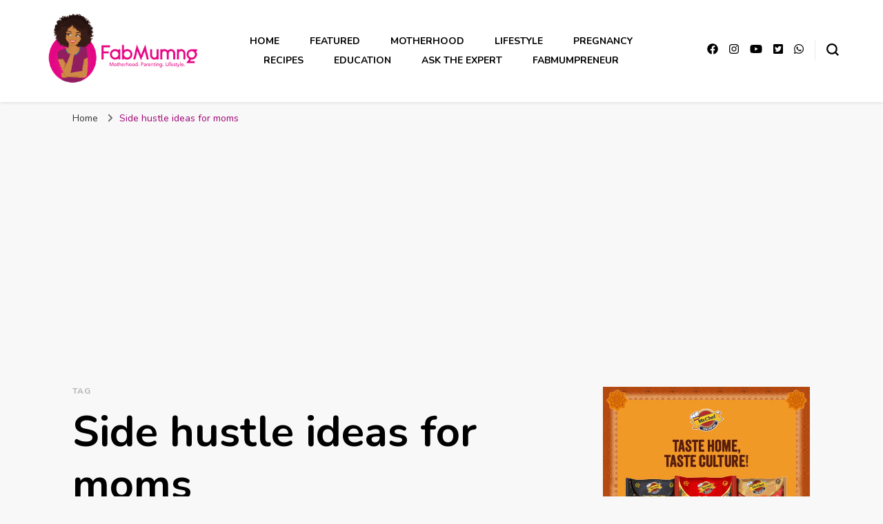

--- FILE ---
content_type: text/html; charset=utf-8
request_url: https://www.google.com/recaptcha/api2/aframe
body_size: 269
content:
<!DOCTYPE HTML><html><head><meta http-equiv="content-type" content="text/html; charset=UTF-8"></head><body><script nonce="JBroxH3iIGL0FwKj9F2H6Q">/** Anti-fraud and anti-abuse applications only. See google.com/recaptcha */ try{var clients={'sodar':'https://pagead2.googlesyndication.com/pagead/sodar?'};window.addEventListener("message",function(a){try{if(a.source===window.parent){var b=JSON.parse(a.data);var c=clients[b['id']];if(c){var d=document.createElement('img');d.src=c+b['params']+'&rc='+(localStorage.getItem("rc::a")?sessionStorage.getItem("rc::b"):"");window.document.body.appendChild(d);sessionStorage.setItem("rc::e",parseInt(sessionStorage.getItem("rc::e")||0)+1);localStorage.setItem("rc::h",'1768657309919');}}}catch(b){}});window.parent.postMessage("_grecaptcha_ready", "*");}catch(b){}</script></body></html>

--- FILE ---
content_type: text/css
request_url: https://fabmumng.com/wp-content/plugins/ovulation-calculator/css/ovulation-calculator.css?ver=1716466819
body_size: 1961
content:
@font-face { font-family: 'EOT Juli Sans-Regular'; src: url('../fonts/JuliusSansOne-Regular.ttf'); }

@font-face {
  font-family: 'icomoon';
  src:  url('../fonts/icomoon.eot?j9c1fg');
  src:  url('../fonts/icomoon.eot?j9c1fg#iefix') format('embedded-opentype'),
    url('../fonts/icomoon.ttf?j9c1fg') format('truetype'),
    url('../fonts/icomoon.woff?j9c1fg') format('woff'),
    url('../fonts/icomoon.svg?j9c1fg#icomoon') format('svg');
  font-weight: normal;
  font-style: normal;
}


.calculator_table{
	font-size:12px;
	font-family: "EOT Juli Sans-Regular";
	font-feature-settings: "kern" on, "liga" on, "calt" on;
	-moz-font-feature-settings: "kern" on, "liga" on, "calt" on;
	-webkit-font-feature-settings: "kern" on, "liga" on, "calt" on;
	-ms-font-feature-settings: "kern" on, "liga" on, "calt" on;
	-o-font-feature-settings: "kern" on, "liga" on, "calt" on;
	padding: 0 0 25px;
}

#ovulationCalculatorForm{
	background-color: #f5f5f5;
	padding: 15px 25px 15px;
	margin-bottom: 50px;
}

#calendar{
	display: none;
	padding-bottom: 1em;
}

.ui-datepicker{
	width: 100%!important;
}

.oc_heading{
	padding: 0;
	margin-bottom: 2rem;
}

.oc_title,
.oc_subtitle{
	color: #9E8977;
}

.oc_title{
	font-family: "EOT Juli Sans-Regular";
	font-size: 50px;
	margin: 0 0 10px;
	padding: 1.5em 0 0;
	line-height: 1;
}
.oc_subtitle{
	font-family: "EOT Juli Sans-Regular";
	font-size: 20px;
	margin: 0 0 1.5em;
	padding: 0;
	line-height: 1.5
}

.calculator_table form,
.calculator_table .email-box{
	position: relative;
}
.calculator_table .icon-calendar2{
	position: absolute;
	right: 35px;
	cursor: pointer;
	font-size: 2.5em;
}
.icon-angle-right,
.icon-calendar3,
.icon-calendar2{
	font-family: 'icomoon';
	speak: none;
	font-style: normal;
	font-weight: normal;
	font-variant: normal;
	text-transform: none;
	line-height: 1.6;

	/* Better Font Rendering =========== */
	-webkit-font-smoothing: antialiased;
	-moz-osx-font-smoothing: grayscale;
}

.icon-calendar2:before {
  content: "\e904";
  color: #c1c1c1;
}

.icon-calendar3:before {
  content: "\e904";
  color: #544f49;
}

.calculator_table .icon-angle-right{
	position: absolute;
	right: 35px;
	color: #fff;
	font-size: 4em;
}


.calculator_table h2,
.calculator_table p,
.calculator_table a{
	font-family: "EOT Juli Sans-Regular";
	color: #9E8977;
	text-decoration: none;
}

.calculator_table p{
	font-family: "EOT Juli Sans-Regular";
	font-size: 18px;
	margin: 0 0 1.5em;
    padding: 0;
    line-height: 1.5;
}
.entry-content .calculator_table h2,
.calculator_table h2,
.single .calculator_table h2{
	line-height: 1.4;
    margin: 0;
    padding: 0;
    color: #9E8977;
}

.calculator_table input[type="text"]{
	cursor: pointer;
}

.calculator_table input[type="email"],
.calculator_table select,
.calculator_table input[type="text"]{
	font-family: "EOT Juli Sans-Regular";
	color: #9b9893;
	border-radius: 5px;
	margin-bottom: 1em;

	line-height: 1.5;
	height: 50px;
}
.calculator_table input[type="email"],
.calculator_table input[type="text"]{
	background: #fff;
	border: 1px solid #ccc;
	display: block;
	padding: 0.7em;
	width: 100%;

	line-height: 1.5;
}

.calculator_table input[type="email"]{
	font-size: 1.2rem;
	padding: 0.5em;
}

.calculator_table select{
	border: 1px solid #ccc;
	height: 3em;
	max-width: 100%;
	width: 100%;
}

.calculator_table select:focus{
	outline: 0;
}

.calculator_table input[type="email"]:active,
.calculator_table input[type="email"]:focus,
.calculator_table input[type="text"]:active,
.calculator_table input[type="text"]:focus{
	color: #999;
	border-color: #ccc;
	outline: 0;
}
.calculateagain,
.calculator_table .submit-btn{
	padding: 3rem 0 1rem;
	text-align: center;
}


.calculator_table .submit-btn input[type=submit]{
	border-radius: 5px;
	background-color: #a8d1af;
	background-image: none;
	color: #fff;
	font-family: "EOT Juli Sans-Regular"; 
	font-size: 20px;
	padding: 0.8em 2em;
	border: 0;
	box-shadow: none;
	cursor: pointer;
	display: inline-block;
	line-height: 1;
	text-shadow: none;
}

.calculator_table .submit-btn input[type=submit]:focus,
.calculator_table .submit-btn input[type=submit]:hover{
	background-color: #9b9893;
	outline: 0;
	text-decoration: none;
}

.calculator_table form p{
	margin-bottom: 0.5em;
}

.email-area{
	background-color: #e6e6e6;
	padding: 15px 25px 5px;
}

.message-eng h2,
.single .message-eng h2{
	font-family: "EOT Juli Sans-Regular";
	font-size: 2rem;
	margin: 0 0 1em;
	padding: 0;
	line-height: 2;
}
.message-eng p{
	color: #544f49;
}

.subscription-option{
    display: inline-block;
    grid-template-columns: 1fr 1fr;
}

.subscription-option input[type="checkbox"]{
	transition: all .3s linear;
	margin-right: 1em;
	-webkit-appearance: checkbox;
}

.calculateagain{
	display: flex;
	padding: 0.5rem 0 0;
}
.fertile{
	display: flex;
	grid-template-columns:1fr 1fr;
	text-align: left;
	font-family: "EOT Juli Sans-Regular";
	font-size: 16px;
	color: #544f49;
}
.fertile a:visited{
	color: #544f49;
}

.fertileTick{
	fill: #41AD49;
}
.expected-ovulation {
    fill: #1A9F1F;
}
svg.expected-ovulation,
svg.fertileTick {
    position: relative;
    bottom: auto;
    width: auto;
    height: auto;
    left: auto;
    display: inherit;
}


.period-indicator {
    width: 15px;
    background-color: #878cb4;
    display: inline-block;
    vertical-align: middle;
}

.calculateagain .icon-calendar3{
	position: relative;
	right: 0;
	margin: 0;
	line-height: 0;
	font-size: 2.5em;
}

.calculateagain input[type=button]{
	font-family: "EOT Juli Sans-Regular";
	background-color: transparent;
	border: 0;
	border-radius: 0;
	color: #544f49;
	padding: 0;
	font-size: 16px;
	box-shadow: none;
	cursor: pointer;
	display: inline-block;
	line-height: 2;
	text-shadow: none;
	vertical-align: bottom;
}
.calculateagain input[type=button]:active,
.calculateagain input[type=button]:focus,
.calculateagain input[type=button]:hover{
	background-color: transparent;
	outline: 0;
	text-decoration: none;
}

.calculateagainbtn{
	position: relative;
	right: 20px;
	flex: 1;
	text-align: right;
	cursor: pointer;
}

.subscription-option label,
.email-box p,
.email-message p{
	color: #544f49;
}

.subscription-option label{
	font-size: 14px;
	line-height: 1.3;
}

.email-message h2,
.email-message p{
	margin-bottom: 0.5em;
}

.email-box p,
.email-message p{
	line-height: 1.2;
}

.calendar-area{
	background-color: #f5f5f5;
    margin-bottom: 1rem;
    padding: 1.5rem 0.5rem 1rem;
}

.calendar-area h2,
.calendar-area p{
	margin-bottom: 10px;
}

.calendar-area p{
	color: #544f49;
}
.ui-datepicker td a{
	-webkit-box-shadow: none;
	box-shadow: none;
}
.ui-state-default, .ui-widget-content .ui-state-default{
	border: 2px solid #fff!important;
	text-decoration: none!important;
}

.calculator_table .submit-btn input[disabled][type=submit] {
    background-color: #ccc;
	cursor: not-allowed;
	text-decoration: none;
}


td.fertileDay a.ui-state-default:focus,
td.periodDay a.ui-state-default:focus,
td.fertileDay a.ui-state-default:hover,
td.periodDay a.ui-state-default:hover{
	box-shadow: none;
	outline: 0;
}


/* Fertile Style
------------------------------------*/
td.fertileDay a.ui-state-default,
td.fertileDay span.ui-state-default {
    background-color: #96d2af;
    color: #fff!important;
    background-repeat: no-repeat;
    background-position: right bottom;
    position: relative;
    width: 100%;
    height: 100%;
    opacity: 1;
    filter:Alpha(Opacity=100);
}

.ui-priority-secondary,
.ui-widget-content .ui-priority-secondary{
	opacity: 1;
	filter:Alpha(Opacity=100);
}

/*All fertile days*/
td.fertileDay a.ui-state-default::after{
	font-family: 'icomoon';
	speak: none;
	font-style: normal;
	font-weight: normal;
	font-variant: normal;
	text-transform: none;
	line-height: 2.5;

	/* Better Font Rendering =========== */
	-webkit-font-smoothing: antialiased;
	-moz-osx-font-smoothing: grayscale;
	content: "\e900"; /*Tick icon*/
    position: absolute;
    right: 3px;
}
/*Only ovulating day*/
td.fertileDay-4 a.ui-state-default::after,
td.fertileDay-10 a.ui-state-default::after{
	content: '\e902';	/*Cirlce icon*/
	color: #1a9f1f!important;
}


/* Period Style
------------------------------------*/
td.periodDay a.ui-state-default,
td.periodDay span.ui-state-default {
	background-color: #878cb4;
	color: #fff!important;
}
/* End Period Style
------------------------------------*/

.mailchimpResponse,
.emailResponse{
	font-family: Arial, sans-serif;
	text-align:center;
	border-bottom:1px solid;
	padding-bottom:1rem;
}

.mailchimpResponse{
	border-bottom: 0;
	padding-bottom: 0;
	margin-bottom: 0;
}

.ll-skin-melon .ui-datepicker .ui-datepicker-next span,
.ll-skin-melon .ui-datepicker .ui-datepicker-prev span{
	color: #000;
	width: 25px;
	height: 25px;
}

.ll-skin-melon .ui-datepicker .ui-datepicker-next span{
	background-image: url(images/next.svg);
	background-position: right center;
	left: 0;
	margin-left: 0;
}
.ll-skin-melon .ui-datepicker .ui-datepicker-prev span{
	background-image: url(images/prev.svg);
	background-position: left center;
}

.ui-state-disabled,
.ui-widget-content .ui-state-disabled{
	opacity: 1;
	filter:Alpha(Opacity=100);
}

@media screen and (max-width: 414px) {
	.oc_title{
		font-size: 30px;
	}

	#ovulationCalculatorForm{
		padding: 15px 0;
	}
	#ovulationCalculatorForm i.fa.fa-calendar{
		right: 30px;
	}

	#ovulationCalculatorForm i.fa.fa-angle-right{
		margin-top: 80px;
	}

	#ovulationCalculatorForm .submit-btn,
	#ovulationCalculatorForm h2,
	#ovulationCalculatorForm p{
		padding-left: 15px;
		padding-right: 15px;
	}
	#ovulationCalculatorForm select,
	#ovulationCalculatorForm input[type="text"]{
		margin-left: 15px;
		max-width: 90%;
	}
	#ovulationCalculatorForm select{
		padding-left: 10px;
	}

	.email-area{
		padding: 15px 15px 5px;
	}
	.message-eng h2,
	.single .message-eng h2{
		line-height: 1;
	}

}
@media screen and (max-width: 320px) {
	.calendar-area{
		padding: 1.5rem 0 0;
	}
	.oc_title{
		font-size: 28px;
	}
	.oc_subtitle{
		line-height: 1.25;
	}
	.calculator_table p{
		font-size: 14px;
	}
	.email-message h2{
		line-height: 1.1;
	}
}

/* clearfix short For modern browsers */
.cf:before,
.cf:after { content:""; display:table; }
.cf:after { clear:both; }
/* For IE 6/7 (trigger hasLayout) */
.cf { zoom:1; }
